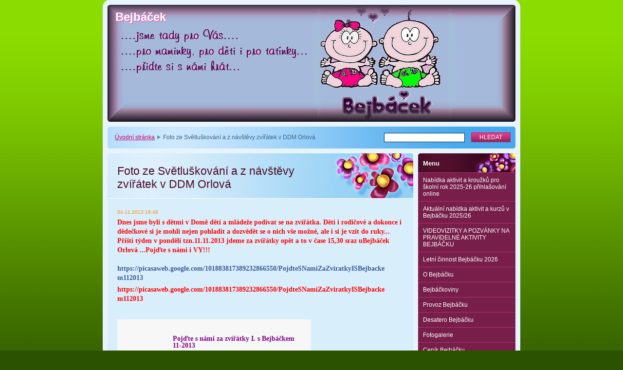

--- FILE ---
content_type: text/html; charset=UTF-8
request_url: https://www.bejbacek.cz/news/foto-ze-svetluskovani-a-z-navstevy-zviratek-v-ddm-orlova/
body_size: 8194
content:
<!--[if lte IE 9]><!DOCTYPE HTML PUBLIC "-//W3C//DTD HTML 4.01 Transitional//EN" "https://www.w3.org/TR/html4/loose.dtd"><![endif]-->
<!DOCTYPE html>

<!--[if IE]><html class="ie" lang="cs"><![endif]-->
<!--[if gt IE 9]><!--> 
<html lang="cs">
<!--<![endif]-->

	<head>
		<!--[if lt IE 8]><meta http-equiv="X-UA-Compatible" content="IE=EmulateIE7"><![endif]--><!--[if IE 8]><meta http-equiv="X-UA-Compatible" content="IE=EmulateIE8"><![endif]--><!--[if IE 9]><meta http-equiv="X-UA-Compatible" content="IE=EmulateIE9"><![endif]-->
		<base href="https://www.bejbacek.cz/">
  <meta charset="utf-8">
  <meta name="description" content="">
  <meta name="keywords" content="">
  <meta name="generator" content="Webnode">
  <meta name="apple-mobile-web-app-capable" content="yes">
  <meta name="apple-mobile-web-app-status-bar-style" content="black">
  <meta name="format-detection" content="telephone=no">
    <link rel="icon" type="image/svg+xml" href="/favicon.svg" sizes="any">  <link rel="icon" type="image/svg+xml" href="/favicon16.svg" sizes="16x16">  <link rel="icon" href="/favicon.ico">  <link rel="stylesheet" href="https://www.bejbacek.cz/wysiwyg/system.style.css">
<link rel="canonical" href="https://www.bejbacek.cz/news/foto-ze-svetluskovani-a-z-navstevy-zviratek-v-ddm-orlova/">
<script type="text/javascript">(function(i,s,o,g,r,a,m){i['GoogleAnalyticsObject']=r;i[r]=i[r]||function(){
			(i[r].q=i[r].q||[]).push(arguments)},i[r].l=1*new Date();a=s.createElement(o),
			m=s.getElementsByTagName(o)[0];a.async=1;a.src=g;m.parentNode.insertBefore(a,m)
			})(window,document,'script','//www.google-analytics.com/analytics.js','ga');ga('create', 'UA-797705-6', 'auto',{"name":"wnd_header"});ga('wnd_header.set', 'dimension1', 'W1');ga('wnd_header.set', 'anonymizeIp', true);ga('wnd_header.send', 'pageview');var pageTrackerAllTrackEvent=function(category,action,opt_label,opt_value){ga('send', 'event', category, action, opt_label, opt_value)};</script>
  <link rel="alternate" type="application/rss+xml" href="https://bejbacek.webnode.cz/rss/all.xml" title="Všechny články">
<!--[if lte IE 9]><style type="text/css">.cke_skin_webnode iframe {vertical-align: baseline !important;}</style><![endif]-->
		<title>Foto ze Světluškování a z návštěvy zvířátek v DDM Orlová :: Bejbáček</title>
		<meta name="robots" content="index, follow">
		<meta name="googlebot" content="index, follow">
		<script type="text/javascript" src="https://d11bh4d8fhuq47.cloudfront.net/_system/skins/v9/50000009/js/functions.js"></script>
		<link rel="stylesheet" type="text/css" href="https://d11bh4d8fhuq47.cloudfront.net/_system/skins/v9/50000009/css/style.css" media="screen,handheld,projection">
		<link rel="stylesheet" type="text/css" href="https://d11bh4d8fhuq47.cloudfront.net/_system/skins/v9/50000009/css/print.css" media="print">
	
				<script type="text/javascript">
				/* <![CDATA[ */
					
					if (typeof(RS_CFG) == 'undefined') RS_CFG = new Array();
					RS_CFG['staticServers'] = new Array('https://d11bh4d8fhuq47.cloudfront.net/');
					RS_CFG['skinServers'] = new Array('https://d11bh4d8fhuq47.cloudfront.net/');
					RS_CFG['filesPath'] = 'https://www.bejbacek.cz/_files/';
					RS_CFG['filesAWSS3Path'] = 'https://01ba3536d8.clvaw-cdnwnd.com/4424c146de1f1477eee020af921a4bbe/';
					RS_CFG['lbClose'] = 'Zavřít';
					RS_CFG['skin'] = 'default';
					if (!RS_CFG['labels']) RS_CFG['labels'] = new Array();
					RS_CFG['systemName'] = 'Webnode';
						
					RS_CFG['responsiveLayout'] = 0;
					RS_CFG['mobileDevice'] = 0;
					RS_CFG['labels']['copyPasteSource'] = 'Více zde:';
					
				/* ]]> */
				</script><script type="text/javascript" src="https://d11bh4d8fhuq47.cloudfront.net/_system/client/js/compressed/frontend.package.1-3-108.js?ph=01ba3536d8"></script><style type="text/css"></style></head>

	<body>		<div id="page">
			<div id="pageTopDecor">
                <div id="languageSelect"></div>			
				<div id="pageContentDecor">
					<div id="wrapper">


						<!-- HEADER -->
						<div id="header">
							<div id="logo"><a href="home/" title="Přejít na úvodní stránku."><span id="rbcSystemIdentifierLogo">Bejbáček</span></a></div>
							<h3><span id="rbcCompanySlogan" class="rbcNoStyleSpan"></span></h3>
							<script type="text/javascript"> /* <![CDATA[ */ dropShadow(); /* ]]> */ </script>

							<span class="illustration"><img src="https://01ba3536d8.clvaw-cdnwnd.com/4424c146de1f1477eee020af921a4bbe/200000018-41a1e429c4/bajbáček logo122.jpg?ph=01ba3536d8" width="838" height="240" alt=""><span><!-- masque --></span></span>

							<hr class="noDis">

						</div><!-- / id="header" -->
						<!-- / HEADER -->


						<!-- NAVIGATOR & FULLTEXT -->
						<div id="navigatorFulltext">
							<div class="bottomDecor">
								<div class="topDecor">

<div id="pageNavigator" class="rbcContentBlock"><a class="navFirstPage" href="/home/">Úvodní stránka</a><span><span> &gt; </span></span><span id="navCurrentPage">Foto ze Světluškování a z návštěvy zvířátek v DDM Orlová</span><hr class="noDis"></div>


									<div id="search">

		<form action="/search/" method="get" id="fulltextSearch">

											<fieldset>
												<legend>Vyhledávání</legend>
												<label for="fulltextSearchText">Hledat:</label>
												<input type="text" id="fulltextSearchText" name="text" value="">
												<input class="submit" type="submit" value="Hledat">
											</fieldset>

		</form>

									</div><!-- / id="search" -->

		
									<div class="cleaner"><!-- / FLOAT CLEAR --></div>

								</div><!-- / class="topDecor" -->
							</div><!-- / class="bottomDecor" -->
						</div><!-- / id="navigatorFulltext" -->
						<!-- / NAVIGATOR & FULLTEXT -->


						<!-- MAIN CONTENT -->
						<div id="twoCols">


							<div class="container">


							<!-- LEFT ZONE ~ MAIN AREA -->
							<div id="zoneA" class="widthA">




								<div class="box articles">
									<div class="content detail">

		

										<h1><span>Foto ze Světluškování a z návštěvy zvířátek v DDM Orlová</span></h1>

										<ins>04.11.2013 19:49</ins>

										<div class="wsw">
											<!-- WSW -->
<p class="uiStreamMessage userContentWrapper" data-ft="{&quot;type&quot;:1,&quot;tn&quot;:&quot;K&quot;}" style="font-size: 11px; color: rgb(0, 0, 0); margin: 0px 0px 5px; padding: 0px; word-break: break-word; word-wrap: break-word; font-weight: normal; font-family: 'lucida grande', tahoma, verdana, arial, sans-serif; line-height: 14px;"><span style="font-size:14px;"><span style="font-family:comic sans ms,cursive;"><strong><span class="messageBody" data-ft="{&quot;type&quot;:3,&quot;tn&quot;:&quot;K&quot;}" style="line-height: 1.38;"><span style="color:#ff0000;">Dnes jsme byli s dětmi v Domě dětí a mládeže podívat se na zvířátka. Děti i rodičové a dokonce i dědečkové si je mohli nejen pohladit a dozvědět se o nich vše možné, ale i si je vzít do ruky... Příští týden v pondělí tzn.11.11.2013 jdeme za zvířátky opět a to v čase 15,30 sraz u</span><a data-hovercard="/ajax/hovercard/page.php?id=124363030950157&amp;extragetparams=%7B%22directed_target_id%22%3A0%7D" href="https://www.facebook.com/BejbacekOrlova?ref=stream&amp;directed_target_id=0" style="color: rgb(59, 89, 152); cursor: pointer; text-decoration: none;"><span style="color:#ff0000;">Bejbáček Orlová</span></a><span style="color:#ff0000;">&nbsp;...Pojďte s námi i VY!!!</span><br>
<br>
<span style="color: rgb(255, 0, 0); cursor: pointer; text-decoration: none;"><a href="https://picasaweb.google.com/101883817389232866550/PojdteSNamiZaZviratkyISBejbackem112013" rel="nofollow nofollow" style="color: rgb(59, 89, 152); cursor: pointer; text-decoration: none;" target="_blank">https://picasaweb.google.com/<wbr>101883817389232866550/<wbr>PojdteSNamiZaZviratkyISBejbacke<wbr>m112013</a></span></span></strong></span></span></p>
<p class="uiStreamMessage userContentWrapper" data-ft="{&quot;type&quot;:1,&quot;tn&quot;:&quot;K&quot;}" style="font-size: 11px; color: rgb(0, 0, 0); margin: 0px 0px 5px; padding: 0px; word-break: break-word; word-wrap: break-word; font-weight: normal; font-family: 'lucida grande', tahoma, verdana, arial, sans-serif; line-height: 14px;"><a href="https://picasaweb.google.com/101883817389232866550/PojdteSNamiZaZviratkyISBejbackem112013" rel="nofollow nofollow" style="color: rgb(59, 89, 152); cursor: pointer; text-decoration: none;" target="_blank"><strong style="font-family: 'comic sans ms', cursive; font-size: 14px;"><span class="messageBody" data-ft="{&quot;type&quot;:3,&quot;tn&quot;:&quot;K&quot;}" style="line-height: 1.38;"><span style="color: rgb(255, 0, 0); cursor: pointer;">https://picasaweb.google.com/<wbr>101883817389232866550/<wbr>PojdteSNamiZaZviratkyISBejbacke<wbr>m112013</span></span></strong></a></p>
<p>&nbsp;</p>
<div class="mvm uiStreamAttachments fbMainStreamAttachment" data-ft="{&quot;type&quot;:10,&quot;tn&quot;:&quot;H&quot;}" style="margin-top: 10px; margin-bottom: 10px; color: rgb(51, 51, 51); font-family: 'lucida grande', tahoma, verdana, arial, sans-serif; font-size: 11px; line-height: 14px;">
	<div class="shareRedesign _gxb" style="position: relative; width: 398px;">
		<div class="clearfix shareRedesignContainer" style="background-color: rgb(247, 247, 247); zoom: 1;">
			<p>&nbsp;</p>
			<span style="font-size:14px;"><span style="font-family:comic sans ms,cursive;"><strong><a aria-hidden="true" class="shareMediaLink shareRedesignMedia _8o lfloat" data-ft="{&quot;type&quot;:10,&quot;tn&quot;:&quot;H&quot;}" href="https://picasaweb.google.com/101883817389232866550/PojdteSNamiZaZviratkyISBejbackem112013" rel="nofollow" style="color: rgb(59, 89, 152); cursor: pointer; text-decoration: none; display: block; float: left; margin-right: 0px; position: relative;" tabindex="-1" target="_blank"><span style="color:#800080;"><img alt="" class="shareMediaPhoto fbStoryAttachmentImage img" src="https://fbstatic-a.akamaihd.net/rsrc.php/v2/y4/r/-PAXP-deijE.gif" style="border: 0px; display: block; height: 90px; width: 90px; background-image: url(https://fbexternal-a.akamaihd.net/safe_image.php?d=AQAGR4s0CZp5CtBP&amp;w=90&amp;h=90&amp;url=https%3A%2F%2Flh4.googleusercontent.com%2F-b9oPpCLT7Ss%2FUnfbKQgM1iE%2FAAAAAAAAVJU%2FtE0iOWp5nhw%2Fs144-c%2FPojdteSNamiZaZviratkyISBejbackem112013.jpg&amp;cfs=1&amp;sx=0&amp;sy=0&amp;sw=144&amp;sh=144); background-position: 50% 50%; background-repeat: no-repeat no-repeat;"></span></a></strong></span></span>
			<div class="_42ef" style="overflow: hidden;">
				<div class="attachmentText fsm fwn fcg" style="color: gray; max-height: 72px; overflow: hidden;">
					<div class="uiAttachmentTitle" data-ft="{&quot;type&quot;:11,&quot;tn&quot;:&quot;C&quot;}" style="word-break: break-word; word-wrap: break-word; color: rgb(59, 89, 152); padding-right: 16px;">
						<span style="font-size:14px;"><span style="font-family:comic sans ms,cursive;"><strong><a class="pam shareText" href="https://picasaweb.google.com/101883817389232866550/PojdteSNamiZaZviratkyISBejbackem112013" rel="nofollow" style="color: rgb(59, 89, 152); cursor: pointer; text-decoration: none; padding: 8px 10px 10px; display: block; min-height: 72px;" target="_blank"><span style="color:#800080;">Pojďte s námi za zvířátky I. s Bejbáčkem 11-2013</span></a></strong></span></span></div>
					<p><span style="font-size:14px;"><span style="font-family:comic sans ms,cursive;"><strong><a class="pam shareText" href="https://picasaweb.google.com/101883817389232866550/PojdteSNamiZaZviratkyISBejbackem112013" rel="nofollow" style="color: rgb(59, 89, 152); cursor: pointer; text-decoration: none; padding: 8px 10px 10px; display: block; min-height: 72px;" target="_blank"><span style="color:#800080;"><span class="caption" data-ft="{&quot;tn&quot;:&quot;L&quot;}">picasaweb.google.com</span></span></a></strong></span></span></p>
					<p>&nbsp;</p>
					<p>&nbsp;</p>
					<p>&nbsp;</p>
					<div class="mts uiAttachmentDesc translationEligibleUserAttachmentMessage" data-ft="{&quot;tn&quot;:&quot;M&quot;}" style="word-break: break-word; word-wrap: break-word; margin-top: 3px;">
						<span style="font-size:14px;"><span style="font-family:comic sans ms,cursive;"><strong><a class="pam shareText" href="https://picasaweb.google.com/101883817389232866550/PojdteSNamiZaZviratkyISBejbackem112013" rel="nofollow" style="color: rgb(59, 89, 152); cursor: pointer; text-decoration: none; padding: 8px 10px 10px; display: block; min-height: 72px;" target="_blank"><span style="color:#800080;">Photos by Bejbáček Orlová, Nov 4, 2013</span></a></strong></span></span></div>
				</div>
			</div>
		</div>
	</div>
</div>
<div class="mvm uiStreamAttachments fbMainStreamAttachment" data-ft="{&quot;type&quot;:10,&quot;tn&quot;:&quot;H&quot;}" style="margin-top: 10px; margin-bottom: 10px; color: rgb(51, 51, 51); font-family: 'lucida grande', tahoma, verdana, arial, sans-serif; font-size: 11px; line-height: 14px;">
	<div class="shareRedesign _gxb" style="position: relative; width: 398px;">
		<div class="clearfix shareRedesignContainer" style="background-color: rgb(247, 247, 247); zoom: 1;">
			<div class="_42ef" style="overflow: hidden;">
				<div class="attachmentText fsm fwn fcg" style="color: gray; max-height: 72px; overflow: hidden;">
					&nbsp;</div>
			</div>
		</div>
	</div>
</div>
<div class="mvm uiStreamAttachments fbMainStreamAttachment" data-ft="{&quot;type&quot;:10,&quot;tn&quot;:&quot;H&quot;}" style="margin-top: 10px; margin-bottom: 10px; color: rgb(51, 51, 51); font-family: 'lucida grande', tahoma, verdana, arial, sans-serif; font-size: 11px; line-height: 14px;">
	<div class="shareRedesign _gxb" style="position: relative; width: 398px;">
		<div class="clearfix shareRedesignContainer" style="background-color: rgb(247, 247, 247); zoom: 1;">
			<div class="_42ef" style="overflow: hidden;">
				<div class="attachmentText fsm fwn fcg" style="color: gray; max-height: 72px; overflow: hidden;">
					<div class="mts uiAttachmentDesc translationEligibleUserAttachmentMessage" data-ft="{&quot;tn&quot;:&quot;M&quot;}" style="word-break: break-word; word-wrap: break-word; margin-top: 3px;">
						&nbsp;</div>
					<div class="mts uiAttachmentDesc translationEligibleUserAttachmentMessage" data-ft="{&quot;tn&quot;:&quot;M&quot;}" style="word-break: break-word; word-wrap: break-word; margin-top: 3px;">
						&nbsp;</div>
				</div>
			</div>
		</div>
	</div>
</div>
<p>&nbsp;</p>
<p><span style="color:#800080;"><span style="font-size:14px;"><span style="font-family:comic sans ms,cursive;"><strong>V pátek večer proběhlo naše Světluškování.....&nbsp;<span style="line-height: 18px;">Všem děkuji za super atmosféru na našem Světluškování, hojnou účast a rozzářená očička....ať se nám naše přání splní a za rok zase :D</span></strong></span></span></span></p>
<div class="userContentWrapper aboveUnitContent" data-ft="{&quot;tn&quot;:&quot;K&quot;}" style="margin-bottom: 15px; margin-top: 15px; color: rgb(51, 51, 51); font-family: 'lucida grande', tahoma, verdana, arial, sans-serif; font-size: 11px; line-height: 14px;">
	<div class="_wk mbm" style="margin-bottom: 10px; font-size: 13px; line-height: 18px;">
		<span style="font-size:14px;"><span style="font-family:comic sans ms,cursive;"><strong><span class="userContent"><span style="color:#800080;">&nbsp;Světluškování....zde je pár fotek&nbsp;</span></span></strong></span></span></div>
	<div class="_wk mbm" style="margin-bottom: 10px; font-size: 13px; line-height: 18px;">
		<span style="font-size:14px;"><span style="font-family:comic sans ms,cursive;"><strong><span class="userContent"><a href="https://picasaweb.google.com/101883817389232866550/SvetluskovaniSBejbackemPodzim2013" rel="nofollow nofollow" style="color: rgb(59, 89, 152); cursor: pointer; text-decoration: none;" target="_blank"><span style="color:#800080;">https://picasaweb.google.com/101883817389232866550/SvetluskovaniSBejbackemPodzim2013</span></a></span></strong></span></span></div>
</div>
<p>&nbsp;</p>
<div class="shareUnit" style="color: rgb(51, 51, 51); font-family: 'lucida grande', tahoma, verdana, arial, sans-serif; font-size: 11px; line-height: 14px;">
	<div class="_1xy _1xx" style="vertical-align: top; zoom: 1; border-right-width: 1px; border-right-style: solid; border-right-color: rgb(211, 218, 232); float: left; height: 116px; line-height: 110px; margin-right: 11px; min-width: 72px; position: relative; text-align: center;">
		<span style="font-size:14px;"><span style="font-family:comic sans ms,cursive;"><strong><a class="_1xw shareLink _1y0" href="https://picasaweb.google.com/101883817389232866550/SvetluskovaniSBejbackemPodzim2013" rel="nofollow" style="color: rgb(59, 89, 152); cursor: pointer; text-decoration: none; background-color: rgb(246, 247, 249); border: 1px solid rgb(211, 218, 232); display: block; margin-bottom: 12px; background-position: initial initial; background-repeat: initial initial;" target="_blank"><span style="color:#800080;"><img alt="" class="img" src="https://fbexternal-a.akamaihd.net/safe_image.php?d=AQCG1TogUhJwoFE8&amp;w=155&amp;h=114&amp;url=https%3A%2F%2Flh4.googleusercontent.com%2F-4fGP6m_y2XM%2FUnfZpsUrxDE%2FAAAAAAAAUS8%2FgOoG5gjYdlk%2Fs144-c%2FSvetluskovaniSBejbackemPodzim2013.jpg" style="border: 0px; vertical-align: middle;"></span></a></strong></span></span></div>
	<div class="_1xx _1xz" style="vertical-align: top; zoom: 1; padding: 8px 11px; height: 98px;">
		<div class="_1x-" style="max-height: 98px; overflow: hidden; height: 98px;">
			<div class="_1x_ fwb" dir="ltr" style="font-weight: bold;">
				<span style="font-size:14px;"><span style="font-family:comic sans ms,cursive;"><strong><a class="_1xw shareLink _1y0" href="https://picasaweb.google.com/101883817389232866550/SvetluskovaniSBejbackemPodzim2013" rel="nofollow" style="color: rgb(59, 89, 152); cursor: pointer; text-decoration: none; background-color: rgb(246, 247, 249); border: 1px solid rgb(211, 218, 232); display: block; margin-bottom: 12px; background-position: initial initial; background-repeat: initial initial;" target="_blank"><span style="color:#800080;">Světluškování s Bejbáčkem- podzim 2013</span></a></strong></span></span></div>
			<div class="fsm fwn fcg" style="color: gray;">
				<span style="font-size:14px;"><span style="font-family:comic sans ms,cursive;"><strong><a class="_1xw shareLink _1y0" href="https://picasaweb.google.com/101883817389232866550/SvetluskovaniSBejbackemPodzim2013" rel="nofollow" style="color: rgb(59, 89, 152); cursor: pointer; text-decoration: none; background-color: rgb(246, 247, 249); border: 1px solid rgb(211, 218, 232); display: block; margin-bottom: 12px; background-position: initial initial; background-repeat: initial initial;" target="_blank"><span style="color:#800080;">picasaweb.google.com</span></a></strong></span></span></div>
			<div class="_1y1 fsm fwn fcg" dir="ltr" style="color: gray; margin-top: 14px;">
				<span style="font-size:14px;"><span style="font-family:comic sans ms,cursive;"><strong><a class="_1xw shareLink _1y0" href="https://picasaweb.google.com/101883817389232866550/SvetluskovaniSBejbackemPodzim2013" rel="nofollow" style="color: rgb(59, 89, 152); cursor: pointer; text-decoration: none; background-color: rgb(246, 247, 249); border: 1px solid rgb(211, 218, 232); display: block; margin-bottom: 12px; background-position: initial initial; background-repeat: initial initial;" target="_blank"><span style="color:#800080;">Photos by Bejbáček Orlová, Nov 1, 2013</span></a></strong></span></span></div>
		</div>
	</div>
</div>
<p><span style="color:#800080;"><span style="font-size:14px;"><span style="font-family:comic sans ms,cursive;"><strong><span style="line-height: 18px;">&nbsp;</span></strong></span></span></span></p>

											<!-- / WSW -->
										</div><!-- / class="wsw" -->

										

										<div class="rbcBookmarks"><div id="rbcBookmarks200000627"></div></div>
		<script type="text/javascript">
			/* <![CDATA[ */
			Event.observe(window, 'load', function(){
				var bookmarks = '<div style=\"float:left;\"><div style=\"float:left;\"><iframe src=\"//www.facebook.com/plugins/like.php?href=https://www.bejbacek.cz/news/foto-ze-svetluskovani-a-z-navstevy-zviratek-v-ddm-orlova/&amp;send=false&amp;layout=button_count&amp;width=155&amp;show_faces=false&amp;action=like&amp;colorscheme=light&amp;font&amp;height=21&amp;appId=397846014145828&amp;locale=cs_CZ\" scrolling=\"no\" frameborder=\"0\" style=\"border:none; overflow:hidden; width:155px; height:21px; position:relative; top:1px;\" allowtransparency=\"true\"></iframe></div><div style=\"float:left;\"><a href=\"https://twitter.com/share\" class=\"twitter-share-button\" data-count=\"horizontal\" data-via=\"webnode\" data-lang=\"en\">Tweet</a></div><script type=\"text/javascript\">(function() {var po = document.createElement(\'script\'); po.type = \'text/javascript\'; po.async = true;po.src = \'//platform.twitter.com/widgets.js\';var s = document.getElementsByTagName(\'script\')[0]; s.parentNode.insertBefore(po, s);})();'+'<'+'/scr'+'ipt></div> <div class=\"addthis_toolbox addthis_default_style\" style=\"float:left;\"><a class=\"addthis_counter addthis_pill_style\"></a></div> <script type=\"text/javascript\">(function() {var po = document.createElement(\'script\'); po.type = \'text/javascript\'; po.async = true;po.src = \'https://s7.addthis.com/js/250/addthis_widget.js#pubid=webnode\';var s = document.getElementsByTagName(\'script\')[0]; s.parentNode.insertBefore(po, s);})();'+'<'+'/scr'+'ipt><div style=\"clear:both;\"></div>';
				$('rbcBookmarks200000627').innerHTML = bookmarks;
				bookmarks.evalScripts();
			});
			/* ]]> */
		</script>
		

										<p class="noDis">&mdash;&mdash;&mdash;&mdash;&mdash;</p>

										<p class="back"><a href="archive/news/">Zpět</a></p>

		

										<hr class="noDis">

									</div><!-- / class="content detail" -->
								</div><!-- / class="box articles" -->


		
							</div><!-- / id="zoneA" class="widthA" -->
							<!-- / LEFT ZONE ~ MAIN AREA -->


							</div><!-- / class="container" -->


							<!-- RIGHT ZONE -->
							<div id="zoneB" class="widthD">

								<div id="menu" class="box">
									<div class="content">

										<h2><span>Menu</span></h2>


<ul class="menu">
	<li class="first"><a href="/aktualni-nabidka-aktivit-a-kurzu-v-bejbacku/nabidka-aktivit-a-krouzku-pro-skolni-rok-2025-26-prihlasovani-online-od-srpna-2025/">Nabídka aktivit a kroužků pro školní rok 2025-26 přihlašování online </a></li>
	<li><a href="/aktualni-nabidka-aktivit-a-kurzu-v-bejbacku/">Aktuální nabídka aktivit a kurzů v Bejbáčku 2025/26</a></li>
	<li><a href="/videovizitky-a-pozvanky-na-pravidelne-aktivity-bejbacku/">VIDEOVIZITKY A POZVÁNKY NA PRAVIDELNÉ AKTIVITY BEJBÁČKU</a></li>
	<li><a href="/letni-cinnost-bejbacku/">Letní činnost Bejbáčku 2026</a></li>
	<li><a href="/o-nas/">O Bejbáčku</a></li>
	<li><a href="/novinky/">Bejbáčkoviny</a></li>
	<li><a href="/program-bejbacku/">Provoz  Bejbáčku</a></li>
	<li><a href="/desatero-bejbacku/">Desatero Bejbáčku</a></li>
	<li><a href="/fotogalerie/">Fotogalerie</a></li>
	<li><a href="/cenik-bejbacku/">Ceník Bejbáčku</a></li>
	<li><a href="/kontakt/">Kontakty </a></li>
	<li class="last"><a href="/projekty-a-sponzori-bejbacku/">Bejbáček děkuje                 ( Projekty a sponzoři Bejbáčku)</a></li>
</ul>			

										<hr class="noDis">

									</div><!-- / class="content" -->
								</div><!-- / id="menu" class="box" -->




								<div class="box contact">
									<div class="content">

										<h2><span>Kontakt</span></h2>

		

										<address>
											<strong>Dům dětí a mládeže, Orlová, příspěvková organizace, odloučené pracoviště spontánních aktivit</strong>
											

											<br class="noDis"><br class="noDis">
											<span class="address">
Odloučené pracoviště DDM Orlová <br />
Energetiků 940<br />
73514 Orlová - Lutyně <br />

											</span>

	
											

											<br class="noDis"><br class="noDis">
											<span class="phone">
603 85 85 12
											</span>

	
											

											<br class="noDis"><br class="noDis">
											<span class="email">
												<a href="&#109;&#97;&#105;&#108;&#116;&#111;:&#116;&#117;&#109;&#111;&#118;&#97;&#64;&#100;&#100;&#109;&#45;&#111;&#114;&#108;&#111;&#118;&#97;&#46;&#99;&#122;"><span id="rbcContactEmail">&#116;&#117;&#109;&#111;&#118;&#97;&#64;&#100;&#100;&#109;&#45;&#111;&#114;&#108;&#111;&#118;&#97;&#46;&#99;&#122;</span></a>
											</span>

	
										</address>

		

										<hr class="noDis">

									</div><!-- / class="content" -->
								</div><!-- / class="box contact" -->


					



							</div><!-- / id="zoneB" class="widthD" -->
							<!-- / RIGHT ZONE -->

							<div class="cleaner"><!-- / FLOAT CLEAR --></div>


						</div><!-- / id="twoCols" -->
						<!-- MAIN CONTENT -->


					</div><!-- / id="wrapper" -->
				</div><!-- / id="pageContentDecor" -->
			</div><!-- / id="pageTopDecor" -->


			<!-- FOOTER -->
			<div id="footer">
				<div class="bottomDecor">
					<div class="topDecor">
						<p><a class="rss" href="/rss/" title="RSS kanály">RSS</a> | <span><span id="rbcFooterText" class="rbcNoStyleSpan">© 2008 Všechna práva vyhrazena.</span></span></p>
						<p class="signature"><span class="rbcSignatureText">Vytvořeno službou <a href="https://www.webnode.cz?utm_source=brand&amp;utm_medium=footer&amp;utm_campaign=premium" rel="nofollow" >Webnode</a></span></p>
					</div><!-- / class="topDecor" -->
				</div><!-- / class="bottomDecor" -->
			</div><!-- / id="footer" -->
			<!-- / FOOTER -->


			<script type="text/javascript">
				/* <![CDATA[ */

				RubicusFrontendIns.addObserver
				({

					onContentChange: function ()
					{
						dropShadow();
					},

					onStartSlideshow: function()
					{
						$('slideshowControl').innerHTML	= 'Pozastavit prezentaci';
						$('slideshowControl').title			= 'Pozastavit automatické procházení obrázků';
						$('slideshowControl').onclick		= RubicusFrontendIns.stopSlideshow.bind(RubicusFrontendIns);
					},

					onStopSlideshow: function()
					{
						$('slideshowControl').innerHTML	= 'Spustit prezentaci';
						$('slideshowControl').title			= 'Spustit automatické procházení obrázků';
						$('slideshowControl').onclick		= RubicusFrontendIns.startSlideshow.bind(RubicusFrontendIns);
					},

					onShowImage: function()
					{
						if (RubicusFrontendIns.isSlideshowMode())
						{
							$('slideshowControl').innerHTML	= 'Pozastavit prezentaci';
							$('slideshowControl').title			= 'Pozastavit automatické procházení obrázků';
							$('slideshowControl').onclick		= RubicusFrontendIns.stopSlideshow.bind(RubicusFrontendIns);
						}
					}

				});

				RubicusFrontendIns.addFileToPreload('https://d11bh4d8fhuq47.cloudfront.net/_system/skins/v9/50000009/img/loading.gif');
				RubicusFrontendIns.addFileToPreload('https://d11bh4d8fhuq47.cloudfront.net/_system/skins/v9/50000009/img/loading_poll.gif');
				RubicusFrontendIns.addFileToPreload('https://d11bh4d8fhuq47.cloudfront.net/_system/skins/v9/50000009/img/loading_poll_wd.gif');
				RubicusFrontendIns.addFileToPreload('https://d11bh4d8fhuq47.cloudfront.net/_system/skins/v9/50000009/img/back_h.png');
				RubicusFrontendIns.addFileToPreload('https://d11bh4d8fhuq47.cloudfront.net/_system/skins/v9/50000009/img/brd_l_b_h.png');
				RubicusFrontendIns.addFileToPreload('https://d11bh4d8fhuq47.cloudfront.net/_system/skins/v9/50000009/img/brd_l_t_h.png');
				RubicusFrontendIns.addFileToPreload('https://d11bh4d8fhuq47.cloudfront.net/_system/skins/v9/50000009/img/brd_r_b_h.png');
				RubicusFrontendIns.addFileToPreload('https://d11bh4d8fhuq47.cloudfront.net/_system/skins/v9/50000009/img/brd_r_t_h.png');
				RubicusFrontendIns.addFileToPreload('https://d11bh4d8fhuq47.cloudfront.net/_system/skins/v9/50000009/img/brd_wd_l_b_h.png');
				RubicusFrontendIns.addFileToPreload('https://d11bh4d8fhuq47.cloudfront.net/_system/skins/v9/50000009/img/brd_wd_l_t_h.png');
				RubicusFrontendIns.addFileToPreload('https://d11bh4d8fhuq47.cloudfront.net/_system/skins/v9/50000009/img/brd_wd_r_b_h.png');
				RubicusFrontendIns.addFileToPreload('https://d11bh4d8fhuq47.cloudfront.net/_system/skins/v9/50000009/img/brd_wd_r_t_h.png');
				RubicusFrontendIns.addFileToPreload('https://d11bh4d8fhuq47.cloudfront.net/_system/skins/v9/50000009/img/mi_h.png');
				RubicusFrontendIns.addFileToPreload('https://d11bh4d8fhuq47.cloudfront.net/_system/skins/v9/50000009/img/next_h.png');
				RubicusFrontendIns.addFileToPreload('https://d11bh4d8fhuq47.cloudfront.net/_system/skins/v9/50000009/img/pg_first_h.png');
				RubicusFrontendIns.addFileToPreload('https://d11bh4d8fhuq47.cloudfront.net/_system/skins/v9/50000009/img/pg_last_h.png');
				RubicusFrontendIns.addFileToPreload('https://d11bh4d8fhuq47.cloudfront.net/_system/skins/v9/50000009/img/pg_next_h.png');
				RubicusFrontendIns.addFileToPreload('https://d11bh4d8fhuq47.cloudfront.net/_system/skins/v9/50000009/img/pg_prev_h.png');
				RubicusFrontendIns.addFileToPreload('https://d11bh4d8fhuq47.cloudfront.net/_system/skins/v9/50000009/img/prev_h.png');
				RubicusFrontendIns.addFileToPreload('https://d11bh4d8fhuq47.cloudfront.net/_system/skins/v9/50000009/img/slideshow_h.png');

				/* ]]> */
			</script>


		</div><!-- id="page" -->
	<div id="rbcFooterHtml"></div><script type="text/javascript">var keenTrackerCmsTrackEvent=function(id){if(typeof _jsTracker=="undefined" || !_jsTracker){return false;};try{var name=_keenEvents[id];var keenEvent={user:{u:_keenData.u,p:_keenData.p,lc:_keenData.lc,t:_keenData.t},action:{identifier:id,name:name,category:'cms',platform:'WND1',version:'2.1.157'},browser:{url:location.href,ua:navigator.userAgent,referer_url:document.referrer,resolution:screen.width+'x'+screen.height,ip:'18.219.202.177'}};_jsTracker.jsonpSubmit('PROD',keenEvent,function(err,res){});}catch(err){console.log(err)};};</script></body>
</html>
